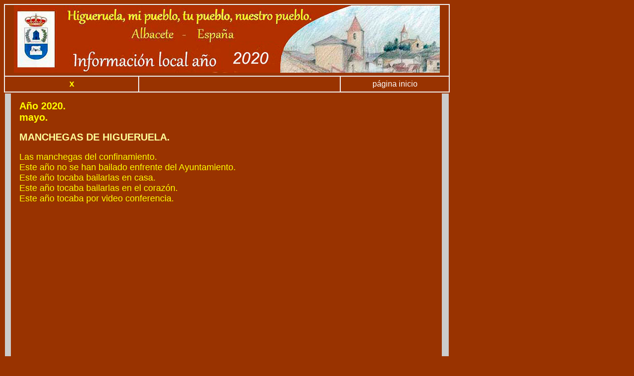

--- FILE ---
content_type: text/html; charset=UTF-8
request_url: https://aminguez.higueruela.es/2020/2020_mancegas.html
body_size: 4092
content:
<!doctype html>
<html>
<head>
<meta charset="utf-8">
<title>2020. Las manchegas del confinamiento. (Video conferencia)</title>
<style type="text/css">
<!--
body,td,th {
	font-family: Arial;
	font-size: 18px;
	color: #FFFF00;
}
body {
	background-color: #993300;
}
a:link {
	color: #FFFFFF;
	text-decoration: none;
}
a:visited {
	color: #FFFFCC;
	text-decoration: none;
}
h1 {
	font-size: 20px;
	color: #FFFF00;
}
.Estilo2 {color: #FFFF00}
.Estilo13 {font-family: Arial; font-size: 18px; }
a {
	font-size: 16px;
}
.Estilo14 {font-family: "Script MT Bold";
	font-size: 20px;
}
a:hover {
	color: #000000;
	text-decoration: none;
}
a:active {
	color: #FFCCFF;
	text-decoration: none;
}
h1,h2,h3,h4,h5,h6 {
	font-family: Arial;
}
h2 {
	font-size: 20px;
	color: #FFFF99;
}
.Estilo16 {
	color: #FFFFFF;
	font-size: 14px;
	font-style: italic;
}
.Estilo17 {color: #FFFFFF}
.Estilo147 {font-size: 16px; color: #FFFF00; font-weight: bold; }
.Estilo93 {color: #FFFF00;	font-family: "Script MT Bold";	font-size: 20px;}
h3 {
	font-size: 18px;
	color: #FFFFFF;
}
-->
</style>
<script language="javascript" type="text/javascript">
<!--
function MM_reloadPage(init) {  //reloads the window if Nav4 resized
  if (init==true) with (navigator) {if ((appName=="Netscape")&&(parseInt(appVersion)==4)) {
    document.MM_pgW=innerWidth; document.MM_pgH=innerHeight; onresize=MM_reloadPage; }}
  else if (innerWidth!=document.MM_pgW || innerHeight!=document.MM_pgH) location.reload();
}
MM_reloadPage(true);
//-->
</script>
</head>

<body bgcolor="#993300" text="#FFFF00" link="#FFFFFF" vlink="#FFFFCC" alink="#FFCCFF">
<table width="900" bgcolor="#F0F0F0" mm_noconvert="TRUE">
        <tr>
          <th height="136" colspan="4" align="center" valign="top" bgcolor="#993300" scope="row">
            <img src="logo2020.jpg" width="860" height="136"> 
        </th>
        </tr>
        <tr>
          <th width="267" height="28" align="center" valign="middle" bgcolor="#993300" scope="row">x</th>
          <th width="403" align="center" valign="middle" bgcolor="#993300" scope="row">&nbsp; </th>
          <td width="272" colspan="2" align="center" valign="middle" bgcolor="#993300" scope="row"><a href="../index.html"> página inicio </a></td>
        </tr>
        </table>
        <table width="900" border="0">
  <tr>
    <th width="10" height="572" bgcolor="#CCCCCC" scope="col">&nbsp;</th>
    <th width="10" scope="col">&nbsp;</th>
    <td width="800" align="left" valign="top"> 
      <h1>Año 2020.<br>
         mayo.</h1>
      <h2>MANCHEGAS DE  HIGUERUELA.</h2>
      
      <p align="justify">Las manchegas del confinamiento. <br>
      Este año no se han bailado enfrente del Ayuntamiento.<br>
      Este año tocaba bailarlas en casa.<br>
      Este año tocaba bailarlas en el corazón.<br>
		  Este año tocaba por video conferencia.</p>
      <p> <iframe width="700" height="500" src="https://www.youtube.com/embed/-jV7BNCM4aA" frameborder="0" allow="accelerometer; autoplay; encrypted-media; gyroscope; picture-in-picture" allowfullscreen></iframe>
        
        <br>
 
       
       Ayuntamiento de Higueruela.<br>
        
       Comisión de Fiestas 2020.

      </p>
      
 </td>
    <th width="8" scope="col">&nbsp;</th>
    <th width="10" bgcolor="#CCCCCC" scope="col">&nbsp;</th>
  </tr>
</table>
<table width="900" border="1" cellpadding="1" cellspacing="0" bordercolor="#FFFFFF" bgcolor="#CCCCCC" mm_noconvert="TRUE">
        <tr>
          <td width="32%" align="left" bgcolor="#993300">&copy; Higueruela,mi pueblo. Volver a:</td>
          
           <td width="13%" bgcolor="#993300" align="center"><a href="../comisiones/wcomisiones.html#a2020">Comisiones</a></td>
          <td width="15%" bgcolor="#993300" align="center"><a href="../fiestas locales/fiestas_resumen.html#a2020">Fiestas mayo</a></td>
          <td width="16%" bgcolor="#993300" align="center"> <a href="2020_resumen.html#af">Resumen 2020</a></td>
          <td width="7%" bgcolor="#993300" align="center"><a href="../index.html"> inicio</a></td>
        </tr>
      </table>
</body>
</html>
